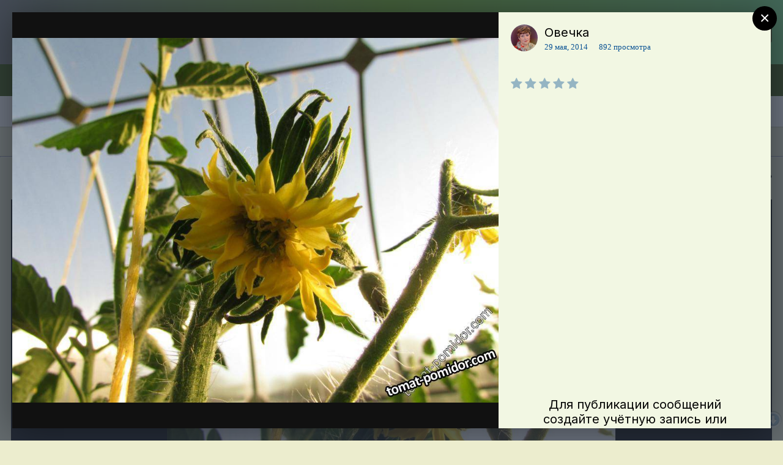

--- FILE ---
content_type: text/html;charset=UTF-8
request_url: https://www.tomat-pomidor.com/gallery/image/16657-%D0%9F%D0%BE%D0%B4%D0%B0%D1%80%D0%BE%D0%BA%20%D0%A3%D0%BA%D1%80%D0%B0%D0%B8%D0%BD%D0%B5/?lightbox=1&csrfKey=1382b85c978c80de4abc26abf3b17848
body_size: 4879
content:
<!DOCTYPE html>
<html lang="ru-RU" dir="ltr">
	<head>
		<title></title>
		

	<meta name="viewport" content="width=device-width, initial-scale=1">



	<meta name="twitter:card" content="summary_large_image" />



	
		
			
				<meta property="og:image" content="https://www.tomat-pomidor.com/uploads/monthly_2018_11/large.66-290514054150.jpeg.05b0d5fa8fba504911ba7a27d24ad709.jpeg">
			
		
	

	
		
			
				<meta property="og:image:type" content="image/jpeg">
			
		
	

	
		
			
				<meta property="og:site_name" content="tomat-pomidor.com">
			
		
	

	
		
			
				<meta property="og:locale" content="ru_RU">
			
		
	


	
		<link rel="preload" href="https://www.tomat-pomidor.com/uploads/monthly_2018_11/large.66-290514054150.jpeg.05b0d5fa8fba504911ba7a27d24ad709.jpeg" as="image" type="image/jpeg" />
	




<link rel="manifest" href="https://www.tomat-pomidor.com/manifest.webmanifest/">
<meta name="msapplication-config" content="https://www.tomat-pomidor.com/browserconfig.xml/">
<meta name="msapplication-starturl" content="/">
<meta name="application-name" content="tomat-pomidor.com">

<meta name="apple-mobile-web-app-title" content="tomat-pomidor.com">

	<meta name="theme-color" content="#3a6328">






		


	
		<link href="https://fonts.googleapis.com/css?family=Inter:300,300i,400,400i,500,700,700i" rel="stylesheet" referrerpolicy="origin">
	



	<link rel='stylesheet' href='https://www.tomat-pomidor.com/uploads/css_built_5/20446cf2d164adcc029377cb04d43d17_flags.css?v=6b94aacf291721891285' media='all'>

	<link rel='stylesheet' href='https://www.tomat-pomidor.com/uploads/css_built_5/37c6452ea623de41c991284837957128_gallery.css?v=6b94aacf291721891285' media='all'>

	<link rel='stylesheet' href='https://www.tomat-pomidor.com/uploads/css_built_5/8a32dcbf06236254181d222455063219_global.css?v=6b94aacf291721891285' media='all'>

	<link rel='stylesheet' href='https://www.tomat-pomidor.com/uploads/css_built_5/22e9af7d7c6ac7ddc7db0f1b0d471efc_gallery_responsive.css?v=6b94aacf291721891285' media='all'>





<link rel='stylesheet' href='https://www.tomat-pomidor.com/uploads/css_built_5/258adbb6e4f3e83cd3b355f84e3fa002_custom.css?v=6b94aacf291721891285' media='all'>




		
	</head>
	<body class='ipsApp ipsApp_front ipsClearfix ipsLayout_noBackground ipsJS_has ipsClearfix'  data-message="">
		

<div data-controller='gallery.front.view.image' class='cGalleryLightbox' data-role='lightbox'>
	<div class='cGalleryLightbox_inner' data-role="imageSizer">
		<div class='elGalleryHeader' class='cGalleryLightbox_image'>
			

<div id='elGalleryImageLightbox' class='elGalleryImage' data-role="imageFrame" data-setHeight data-imageSizes='{&quot;large&quot;:[1000,750],&quot;small&quot;:[250,187]}'>
	
		<div class='cGalleryViewImage' data-role='notesWrapper' data-controller='gallery.front.view.notes' data-imageID='16657'  data-notesData='[]'>
			<div>
				<img src='https://www.tomat-pomidor.com/uploads/monthly_2018_11/large.66-290514054150.jpeg.05b0d5fa8fba504911ba7a27d24ad709.jpeg' alt="Подарок Украине" title='Подарок Украине' data-role='theImage' class='ipsHide'>
			</div>
			
		</div>
	

		<div class='cGalleryImageFade'>
			<div class='cGalleryImageTopBar'>
				<div class='cGalleryImageTitle'>
					<h1 class='ipsType_pageTitle ipsContained_container'>
						
						
						
						
						
							<span class='ipsContained ipsType_break'>Подарок Украине</span>
						
					</h1>
					
						<div class='ipsType_desc ipsTruncate ipsTruncate_line'>
							<strong class='ipsType_minorHeading'>Из альбома: </strong> <em><a href='https://www.tomat-pomidor.com/gallery/album/126-%D0%A2%D0%BE%D0%BC%D0%B0%D1%82%D1%8B%202011-2014/'>Томаты 2011-2014</a></em>
							(588 изображений)
						</div>
					
				</div>

				<ul class='cGalleryControls ipsList_inline'>
					<li>
						



					</li>
					<li>
						

<span data-followApp='gallery' data-followArea='image' data-followID='16657' data-controller='core.front.core.followButton'>
	

	<a href='https://www.tomat-pomidor.com/login/' class="ipsFollow ipsPos_middle ipsButton ipsButton_light ipsButton_verySmall ipsButton_disabled" data-role="followButton" data-ipsTooltip title='Авторизация'>
		<span>Подписчики</span>
		<span class='ipsCommentCount'>0</span>
	</a>

</span>
					</li>
					
						<li>
							<a href='https://www.tomat-pomidor.com/uploads/monthly_2018_11/large.66-290514054150.jpeg.05b0d5fa8fba504911ba7a27d24ad709.jpeg' title='Просмотр полного изображения' class='ipsButton ipsButton_narrow ipsButton_link ipsButton_verySmall ipsButton_veryLight' data-ipsTooltip target='_blank' rel='noopener' data-role="toggleFullscreen"></a>
						</li>
					
				</ul>
			</div>

			<div class='cGalleryImageBottomBar'>
				<div class='cGalleryCreditInfo ipsType_normal'>
					

					
				</div>

				
					<ul class='ipsList_inline'>
						
							<li>
								<a href='#' data-ipsMenu data-ipsMenu-above='true' data-ipsMenu-appendTo='.elGalleryHeader' id='elImageToolsLightbox' class='ipsButton ipsButton_link ipsButton_verySmall ipsJS_show cGalleryViewImage_controls'>Инструменты <i class='fa fa-caret-down'></i></a>
								<ul class='ipsMenu ipsMenu_auto ipsHide' id='elImageToolsLightbox_menu'>
									
		                            
									
										<li class='ipsMenu_item'>
											<a href='https://www.tomat-pomidor.com/gallery/image/16657-%D0%9F%D0%BE%D0%B4%D0%B0%D1%80%D0%BE%D0%BA%20%D0%A3%D0%BA%D1%80%D0%B0%D0%B8%D0%BD%D0%B5/?do=download' title='Скачать'><i class='fa fa-fw fa-download'></i> Скачать</a>
										</li>
									
								</ul>
							</li>
						
						
					</ul>
				
			</div>
		</div>

	<span class='elGalleryImageNav'>
		
			<a href='https://www.tomat-pomidor.com/gallery/image/17274-%D0%93%D0%B8%D0%B3%D0%B0%D0%BD%D1%82%20%D0%A1%D1%83%D1%85%D0%B0%D0%BD%D0%BE%D0%B2%D0%B0/?browse=1&amp;lightbox=1' class='elGalleryImageNav_prev' data-action='prevImage' data-imageID='17274' title='Гигант Суханова'><i class='fa fa-angle-left'></i></a>
		
		
			<a href='https://www.tomat-pomidor.com/gallery/image/16654-%D0%A5%D1%83%D0%B0%D0%BD-%D0%AE%20(%D0%9E%D0%93)/?browse=1&amp;lightbox=1' class='elGalleryImageNav_next' data-action='nextImage' data-imageID='16654' title='Хуан-Ю (ОГ)'><i class='fa fa-angle-right'></i></a>
		
	</span>
</div>
		</div>

		<div class='cGalleryLightbox_info ipsAreaBackground_reset'>
			<section data-role='imageInfo'>
				
<div data-role='imageDescription' >
	


	

	<div class='ipsPhotoPanel ipsPhotoPanel_mini ipsClearfix ipsAreaBackground_light ipsPadding'>
		


	<a href="https://www.tomat-pomidor.com/profile/56123-%D0%BE%D0%B2%D0%B5%D1%87%D0%BA%D0%B0/" data-ipshover data-ipshover-target="https://www.tomat-pomidor.com/profile/56123-%D0%BE%D0%B2%D0%B5%D1%87%D0%BA%D0%B0/?do=hovercard"  class="ipsUserPhoto ipsUserPhoto_mini" title="Перейти в профиль Овечка">
		

<img src="https://www.tomat-pomidor.com/uploads/monthly_2020_03/image.thumb.jpg.068ef9d1f55499aff82b419582c29130.jpg" alt="Овечка" itemprop="image"> 


	</a>

		<div>
			
			<p class='ipsType_reset ipsType_sectionHead ipsType_blendLinks'>
				

<a href='https://www.tomat-pomidor.com/profile/56123-%D0%BE%D0%B2%D0%B5%D1%87%D0%BA%D0%B0/' data-ipsHover data-ipsHover-target='https://www.tomat-pomidor.com/profile/56123-%D0%BE%D0%B2%D0%B5%D1%87%D0%BA%D0%B0/?do=hovercard&amp;referrer=https%253A%252F%252Fwww.tomat-pomidor.com%252Fgallery%252Fimage%252F16657-%2525D0%25259F%2525D0%2525BE%2525D0%2525B4%2525D0%2525B0%2525D1%252580%2525D0%2525BE%2525D0%2525BA%252520%2525D0%2525A3%2525D0%2525BA%2525D1%252580%2525D0%2525B0%2525D0%2525B8%2525D0%2525BD%2525D0%2525B5%252F%253Flightbox%253D1%2526csrfKey%253D1382b85c978c80de4abc26abf3b17848' title="Перейти в профиль Овечка" class="ipsType_break">Овечка</a>
			</p>
			<ul class='ipsList_inline ipsType_medium ipsType_blendLinks ipsType_light'>
				<li><time datetime='2014-05-29T03:41:50Z' title='05/29/14 03:41 ' data-short='11 г'>29 мая, 2014</time></li>
				<li>892 просмотра</li>
				
			</ul>
		</div>
	</div>

	<div class='ipsPad'>
		
			<div class='ipsClearfix ipsSpacer_bottom ipsSpacer_half'>
<div  class='ipsClearfix ipsRating  ipsRating_veryLarge'>
	
	<ul class='ipsRating_collective'>
		
			
				<li class='ipsRating_off'>
					<i class='fa fa-star'></i>
				</li>
			
		
			
				<li class='ipsRating_off'>
					<i class='fa fa-star'></i>
				</li>
			
		
			
				<li class='ipsRating_off'>
					<i class='fa fa-star'></i>
				</li>
			
		
			
				<li class='ipsRating_off'>
					<i class='fa fa-star'></i>
				</li>
			
		
			
				<li class='ipsRating_off'>
					<i class='fa fa-star'></i>
				</li>
			
		
	</ul>
</div></div>
		

		

		

		
			

	<div data-controller='core.front.core.reaction' class='ipsItemControls_right ipsClearfix '>	
		<div class='ipsReact ipsPos_right'>
			
				
				<div class='ipsReact_blurb ipsHide' data-role='reactionBlurb'>
					
				</div>
			
			
			
		</div>
	</div>

		
	</div>

	<center><script async src="https://pagead2.googlesyndication.com/pagead/js/adsbygoogle.js"></script>
<ins class="adsbygoogle"
     style="display:block; text-align:center;"
     data-ad-layout="in-article"
     data-ad-format="fluid"
     data-ad-client="ca-pub-7474231717228021"
     data-ad-slot="9673679038"></ins>
<script>
     (adsbygoogle = window.adsbygoogle || []).push({});
</script></center><br />

	<div class='cGalleryExif ipsAreaBackground_light ipsPad'>
		

		
	</div>

	<div data-role='imageComments'>
		
			
			
<div data-controller='core.front.core.commentFeed, core.front.core.ignoredComments' data-autoPoll data-baseURL='https://www.tomat-pomidor.com/gallery/image/16657-%D0%9F%D0%BE%D0%B4%D0%B0%D1%80%D0%BE%D0%BA%20%D0%A3%D0%BA%D1%80%D0%B0%D0%B8%D0%BD%D0%B5/' data-lastPage data-feedID='image-16657' id='comments'>
	

	

<div data-controller='core.front.core.recommendedComments' data-url='https://www.tomat-pomidor.com/gallery/image/16657-%D0%9F%D0%BE%D0%B4%D0%B0%D1%80%D0%BE%D0%BA%20%D0%A3%D0%BA%D1%80%D0%B0%D0%B8%D0%BD%D0%B5/?tab=comments&amp;recommended=comments' class='ipsAreaBackground ipsPad ipsBox ipsBox_transparent ipsSpacer_bottom ipsRecommendedComments ipsHide'>
	<div data-role="recommendedComments">
		<h2 class='ipsType_sectionHead ipsType_large'>Рекомендуемые комментарии</h2>
		
	</div>
</div>
	




	<div data-role='commentFeed' data-controller='core.front.core.moderation'>
		
			<p class='ipsType_normal ipsType_light ipsType_reset ipsPad' data-role='noComments'>Комментариев нет</p>
		
	</div>			
	

	
	<a id='replyForm'></a>
	<div data-role='replyArea' class='cTopicPostArea_noSize ipsSpacer_top'>
		
			
				

<div data-controller="core.global.core.login">
	<input type="hidden" name="csrfKey" value="1382b85c978c80de4abc26abf3b17848">
	
		<div class='ipsType_center ipsPad cGuestTeaser'>
			
				<h2 class='ipsType_pageTitle'>Для публикации сообщений создайте учётную запись или авторизуйтесь</h2>
				<p class='ipsType_light ipsType_normal ipsType_reset ipsSpacer_top ipsSpacer_half'>Вы должны быть пользователем, чтобы оставить комментарий</p>
			
	
			<div class='ipsBox ipsPad ipsSpacer_top'>
				<div class='ipsGrid ipsGrid_collapsePhone'>
					<div class='ipsGrid_span6 cGuestTeaser_left'>
						<h2 class='ipsType_sectionHead'>Создать учетную запись</h2>
						<p class='ipsType_normal ipsType_reset ipsType_light ipsSpacer_bottom'>Зарегистрируйте новую учётную запись в нашем сообществе. Это очень просто!</p>
						
							<a href='https://www.tomat-pomidor.com/register/' class='ipsButton ipsButton_primary ipsButton_small' >
						
						Регистрация нового пользователя</a>
					</div>
					<div class='ipsGrid_span6 cGuestTeaser_right'>
						<h2 class='ipsType_sectionHead'>Войти</h2>
						<p class='ipsType_normal ipsType_reset ipsType_light ipsSpacer_bottom'>Уже есть аккаунт? Войти в систему.</p>
						<a href='https://www.tomat-pomidor.com/login/?ref=aHR0cHM6Ly93d3cudG9tYXQtcG9taWRvci5jb20vZ2FsbGVyeS9pbWFnZS8xNjY1Ny0lRDAlOUYlRDAlQkUlRDAlQjQlRDAlQjAlRDElODAlRDAlQkUlRDAlQkElMjAlRDAlQTMlRDAlQkElRDElODAlRDAlQjAlRDAlQjglRDAlQkQlRDAlQjUvI3JlcGx5Rm9ybQ==' data-ipsDialog data-ipsDialog-size='medium' data-ipsDialog-remoteVerify="false" data-ipsDialog-title="Войти" class='ipsButton ipsButton_primary ipsButton_small'>Войти</a>
					</div>
				</div>
			</div>
		</div>
	
</div>
			
	</div>
	
</div>

		
	</div>
</div>	
			</section>
		</div>
	</div>
</div> 
		





<script type='text/javascript' src='https://www.tomat-pomidor.com/uploads/javascript_core/front_front_core.js?v=6b94aacf291756890860' data-ips></script>


<script type='text/javascript' src='https://www.tomat-pomidor.com/uploads/javascript_gallery/front_front_view.js?v=6b94aacf291756890860' data-ips></script>


<script type='text/javascript' src='https://www.tomat-pomidor.com/uploads/javascript_gallery/front_front_browse.js?v=6b94aacf291756890860' data-ips></script>





<script type='application/ld+json'>
{
    "@context": "http://schema.org",
    "@type": "VisualArtwork",
    "@id": "https://www.tomat-pomidor.com/gallery/image/16657-%D0%9F%D0%BE%D0%B4%D0%B0%D1%80%D0%BE%D0%BA%20%D0%A3%D0%BA%D1%80%D0%B0%D0%B8%D0%BD%D0%B5/",
    "url": "https://www.tomat-pomidor.com/gallery/image/16657-%D0%9F%D0%BE%D0%B4%D0%B0%D1%80%D0%BE%D0%BA%20%D0%A3%D0%BA%D1%80%D0%B0%D0%B8%D0%BD%D0%B5/",
    "name": "\u041f\u043e\u0434\u0430\u0440\u043e\u043a \u0423\u043a\u0440\u0430\u0438\u043d\u0435",
    "description": "",
    "dateCreated": "2014-05-29T03:41:50+0000",
    "fileFormat": "image/jpeg",
    "keywords": [],
    "author": {
        "@type": "Person",
        "name": "\u041e\u0432\u0435\u0447\u043a\u0430",
        "image": "https://www.tomat-pomidor.com/uploads/monthly_2020_03/image.thumb.jpg.068ef9d1f55499aff82b419582c29130.jpg",
        "url": "https://www.tomat-pomidor.com/profile/56123-%D0%BE%D0%B2%D0%B5%D1%87%D0%BA%D0%B0/"
    },
    "interactionStatistic": [
        {
            "@type": "InteractionCounter",
            "interactionType": "http://schema.org/ViewAction",
            "userInteractionCount": 892
        },
        {
            "@type": "InteractionCounter",
            "interactionType": "http://schema.org/CommentAction",
            "userInteractionCount": 0
        }
    ],
    "commentCount": 0,
    "artMedium": "Digital",
    "width": 1000,
    "height": 750,
    "image": {
        "@type": "ImageObject",
        "url": "https://www.tomat-pomidor.com/uploads/monthly_2018_11/large.66-290514054150.jpeg.05b0d5fa8fba504911ba7a27d24ad709.jpeg",
        "caption": "\u041f\u043e\u0434\u0430\u0440\u043e\u043a \u0423\u043a\u0440\u0430\u0438\u043d\u0435",
        "thumbnail": "https://www.tomat-pomidor.com/uploads/monthly_2018_11/small.66-290514054150.jpeg.f4084991127146d8eb0e0c486b68c4fd.jpeg",
        "width": 1000,
        "height": 750
    },
    "thumbnailUrl": "https://www.tomat-pomidor.com/uploads/monthly_2018_11/small.66-290514054150.jpeg.f4084991127146d8eb0e0c486b68c4fd.jpeg"
}	
</script>

<script type='application/ld+json'>
{
    "@context": "http://www.schema.org",
    "publisher": "https://www.tomat-pomidor.com/#organization",
    "@type": "WebSite",
    "@id": "https://www.tomat-pomidor.com/#website",
    "mainEntityOfPage": "https://www.tomat-pomidor.com/",
    "name": "tomat-pomidor.com",
    "url": "https://www.tomat-pomidor.com/",
    "potentialAction": {
        "type": "SearchAction",
        "query-input": "required name=query",
        "target": "https://www.tomat-pomidor.com/search/?q={query}"
    },
    "inLanguage": [
        {
            "@type": "Language",
            "name": "\u0420\u0443\u0441\u0441\u043a\u0438\u0439 (RU)",
            "alternateName": "ru-RU"
        },
        {
            "@type": "Language",
            "name": "English (USA)",
            "alternateName": "en-US"
        }
    ]
}	
</script>

<script type='application/ld+json'>
{
    "@context": "http://www.schema.org",
    "@type": "Organization",
    "@id": "https://www.tomat-pomidor.com/#organization",
    "mainEntityOfPage": "https://www.tomat-pomidor.com/",
    "name": "tomat-pomidor.com",
    "url": "https://www.tomat-pomidor.com/"
}	
</script>

<script type='application/ld+json'>
{
    "@context": "http://schema.org",
    "@type": "ContactPage",
    "url": "https://www.tomat-pomidor.com/contact/"
}	
</script>


		
	</body>
</html>

--- FILE ---
content_type: text/html; charset=utf-8
request_url: https://www.google.com/recaptcha/api2/aframe
body_size: 268
content:
<!DOCTYPE HTML><html><head><meta http-equiv="content-type" content="text/html; charset=UTF-8"></head><body><script nonce="A72pP5SfR-Z3CgfQAw0uCw">/** Anti-fraud and anti-abuse applications only. See google.com/recaptcha */ try{var clients={'sodar':'https://pagead2.googlesyndication.com/pagead/sodar?'};window.addEventListener("message",function(a){try{if(a.source===window.parent){var b=JSON.parse(a.data);var c=clients[b['id']];if(c){var d=document.createElement('img');d.src=c+b['params']+'&rc='+(localStorage.getItem("rc::a")?sessionStorage.getItem("rc::b"):"");window.document.body.appendChild(d);sessionStorage.setItem("rc::e",parseInt(sessionStorage.getItem("rc::e")||0)+1);localStorage.setItem("rc::h",'1768702543205');}}}catch(b){}});window.parent.postMessage("_grecaptcha_ready", "*");}catch(b){}</script></body></html>